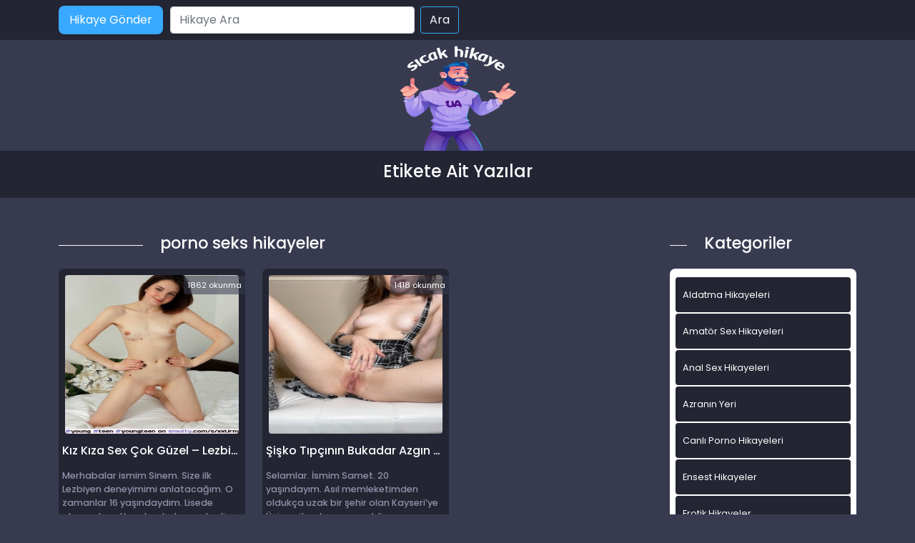

--- FILE ---
content_type: text/html; charset=UTF-8
request_url: http://www.ensestsekshikaye.com/etiket/porno-seks-hikayeler/
body_size: 7449
content:
<!DOCTYPE html>
<html itemscope="" itemtype="http://schema.org/WebPage" lang="tr">
<head>
	<meta charset="utf-8"/> 
	<meta name="viewport" content="width=device-width, minimum-scale=1.0, initial-scale=1.0, maximum-scale=1.0, user-scalable=no" />
	<meta name="viewport" content="width=device-width, initial-scale=1">
	<meta http-equiv="X-UA-Compatible" content="IE=edge">
	<meta name="owner" content="UA">
	<meta name="author" content="UA">
	<meta name="publisher" content="http://www.ensestsekshikaye.com.com">
	<link rel="stylesheet" href="http://www.ensestsekshikaye.com/wp-content/themes/hikaye/css/bootstrap.min.css" type="text/css" media="screen" />
	<link rel="stylesheet" href="http://www.ensestsekshikaye.com/wp-content/themes/hikaye/style.css" type="text/css" media="screen" />
	<link rel="alternate" type="application/rss+xml" title="RSS 2.0" href="http://www.ensestsekshikaye.com/feed/" />
	<link rel="alternate" type="text/xml" title="RSS .92" href="http://www.ensestsekshikaye.com/feed/rss/" />
	<link rel="alternate" type="application/atom+xml" title="Atom 0.3" href="http://www.ensestsekshikaye.com/feed/atom/" />
	<link rel="pingback" href="http://www.ensestsekshikaye.com/xmlrpc.php" />
	<link rel="profile" href="https://gmpg.org/xfn/11" />
	<link rel="preconnect" href="https://fonts.gstatic.com">
	<link rel="shortcut icon" href="http://www.ensestsekshikaye.com/wp-content/themes/hikaye/resimler/ua-favicon.png">
	<link href="https://fonts.googleapis.com/css2?family=Poppins:wght@200;300;400;500;600;700;800;900&display=swap" rel="stylesheet">
	
	<title>Porno Seks Hikayeler | Sex Hikayeler, Porno Hikaye, Erotik Ve Ensest Hikayeler</title>
<meta name='robots' content='max-image-preview:large' />
<meta name="generator" content="Bu sitenin AMP ve CDN (İç Link) kurulumu emrenogay.com tarafından yapılmıştır."/>
<!-- All in One SEO Pack 2.3.1 by Michael Torbert of Semper Fi Web Design[1567,1658] -->
<meta name="keywords" itemprop="keywords" content="18 sex hikayeleri,baldız hikayeleri,cinsel hikaye,hikaye oku sex,porno seks hikayeler,sex hikayelerioku,sex sikiş,sex sikiş hikayeleri,yasanmis seks hikayeleri" />

<link rel="canonical" href="http://www.ensestsekshikaye.com/etiket/porno-seks-hikayeler/" />
<!-- /all in one seo pack -->
<link rel='dns-prefetch' href='//s.w.org' />
<link rel="alternate" type="application/rss+xml" title="Sex hikayeler, Porno hikaye, Erotik ve ensest hikayeler &raquo; porno seks hikayeler etiket beslemesi" href="http://www.ensestsekshikaye.com/etiket/porno-seks-hikayeler/feed/" />
		<script type="text/javascript">
			window._wpemojiSettings = {"baseUrl":"https:\/\/s.w.org\/images\/core\/emoji\/13.1.0\/72x72\/","ext":".png","svgUrl":"https:\/\/s.w.org\/images\/core\/emoji\/13.1.0\/svg\/","svgExt":".svg","source":{"concatemoji":"http:\/\/www.ensestsekshikaye.com\/wp-includes\/js\/wp-emoji-release.min.js?ver=5.8.12"}};
			!function(e,a,t){var n,r,o,i=a.createElement("canvas"),p=i.getContext&&i.getContext("2d");function s(e,t){var a=String.fromCharCode;p.clearRect(0,0,i.width,i.height),p.fillText(a.apply(this,e),0,0);e=i.toDataURL();return p.clearRect(0,0,i.width,i.height),p.fillText(a.apply(this,t),0,0),e===i.toDataURL()}function c(e){var t=a.createElement("script");t.src=e,t.defer=t.type="text/javascript",a.getElementsByTagName("head")[0].appendChild(t)}for(o=Array("flag","emoji"),t.supports={everything:!0,everythingExceptFlag:!0},r=0;r<o.length;r++)t.supports[o[r]]=function(e){if(!p||!p.fillText)return!1;switch(p.textBaseline="top",p.font="600 32px Arial",e){case"flag":return s([127987,65039,8205,9895,65039],[127987,65039,8203,9895,65039])?!1:!s([55356,56826,55356,56819],[55356,56826,8203,55356,56819])&&!s([55356,57332,56128,56423,56128,56418,56128,56421,56128,56430,56128,56423,56128,56447],[55356,57332,8203,56128,56423,8203,56128,56418,8203,56128,56421,8203,56128,56430,8203,56128,56423,8203,56128,56447]);case"emoji":return!s([10084,65039,8205,55357,56613],[10084,65039,8203,55357,56613])}return!1}(o[r]),t.supports.everything=t.supports.everything&&t.supports[o[r]],"flag"!==o[r]&&(t.supports.everythingExceptFlag=t.supports.everythingExceptFlag&&t.supports[o[r]]);t.supports.everythingExceptFlag=t.supports.everythingExceptFlag&&!t.supports.flag,t.DOMReady=!1,t.readyCallback=function(){t.DOMReady=!0},t.supports.everything||(n=function(){t.readyCallback()},a.addEventListener?(a.addEventListener("DOMContentLoaded",n,!1),e.addEventListener("load",n,!1)):(e.attachEvent("onload",n),a.attachEvent("onreadystatechange",function(){"complete"===a.readyState&&t.readyCallback()})),(n=t.source||{}).concatemoji?c(n.concatemoji):n.wpemoji&&n.twemoji&&(c(n.twemoji),c(n.wpemoji)))}(window,document,window._wpemojiSettings);
		</script>
		<style type="text/css">
img.wp-smiley,
img.emoji {
	display: inline !important;
	border: none !important;
	box-shadow: none !important;
	height: 1em !important;
	width: 1em !important;
	margin: 0 .07em !important;
	vertical-align: -0.1em !important;
	background: none !important;
	padding: 0 !important;
}
</style>
	<link rel='stylesheet' id='wp-block-library-css'  href='http://www.ensestsekshikaye.com/wp-includes/css/dist/block-library/style.min.css?ver=5.8.12' type='text/css' media='all' />
<link rel="https://api.w.org/" href="http://www.ensestsekshikaye.com/wp-json/" /><link rel="alternate" type="application/json" href="http://www.ensestsekshikaye.com/wp-json/wp/v2/tags/2491" /><link rel="EditURI" type="application/rsd+xml" title="RSD" href="http://www.ensestsekshikaye.com/xmlrpc.php?rsd" />
<link rel="wlwmanifest" type="application/wlwmanifest+xml" href="http://www.ensestsekshikaye.com/wp-includes/wlwmanifest.xml" /> 
<meta name="generator" content="WordPress 5.8.12" />
			<link rel="amphtml" href="http://xxx.ensestsekshikaye.com/amp/etiket/porno-seks-hikayeler/"/>
			
</head>
<body>   
<script defer src="https://static.cloudflareinsights.com/beacon.min.js/vcd15cbe7772f49c399c6a5babf22c1241717689176015" integrity="sha512-ZpsOmlRQV6y907TI0dKBHq9Md29nnaEIPlkf84rnaERnq6zvWvPUqr2ft8M1aS28oN72PdrCzSjY4U6VaAw1EQ==" data-cf-beacon='{"version":"2024.11.0","token":"9aee4e5866284f53aee56d6e63ac4aa6","r":1,"server_timing":{"name":{"cfCacheStatus":true,"cfEdge":true,"cfExtPri":true,"cfL4":true,"cfOrigin":true,"cfSpeedBrain":true},"location_startswith":null}}' crossorigin="anonymous"></script>
</body>
</html>
<div class="container-fluid header">
	<nav class="navbar navbar-expand-lg navbar-light menu">
		<div class="container">
			<a class="navbar-brand" href="#">Anasayfa</a>
			<a href="#" title="titlesi" class="btn-hikaye-gonder mobil-hikaye-gonder">Hikaye Gönder</a>
			<button class="navbar-toggler" type="button" data-bs-toggle="collapse" data-bs-target="#navbarSupportedContent" aria-controls="navbarSupportedContent" aria-expanded="false" aria-label="Toggle navigation">
				<span class="navbar-toggler-icon"></span>
			</button>
			<div class="collapse navbar-collapse" id="navbarSupportedContent">
								<a href="#" title="titlesi" class="btn-hikaye-gonder">Hikaye Gönder</a>
				<form class="d-flex arama" role="search" method="get" id="searchform" action="http://www.ensestsekshikaye.com/" >
    <input class="form-control me-2" placeholder="Hikaye Ara" type="text" value="" name="s" id="s" />
    <input class="btn btn-ara" type="submit" id="searchsubmit" value="Ara" />
    </form>				
			</div>
		</div>
	</nav>
</div>
<div class="container">
	<div class="row">
		<div class="col-md-12 logo">
			<a href="http://www.ensestsekshikaye.com" title="logomuz"><img src="http://www.ensestsekshikaye.com/wp-content/themes/hikaye/resimler/ua-logo.png" alt="logo" width="100" height="30" /></a>
		</div>
	</div>
</div><div class="container-fluid slogan">
  <div class="container">
    <h1> Etikete Ait Yazılar</h1>
  </div>
</div>
<div class="container hikayeler-alani">
 <div class="row">
  <div class="col-md-9 hikayeleri-diz">
    <div class="row">
      <div class="col-md-2 line">
        <div class="col-md-12 cizik"></div>
      </div>
      <div class="col-md-10 yeni-hikayeler-baslik">
        <h2>porno seks hikayeler</h2>
      </div>
    </div>
    <div class="row row-cols-1 row-cols-sm-2 row-cols-md-2 row-cols-lg-3">
                  <div class="col hikayelerimiz">
            <div class="col-md-12 hikayeler-ic">
             <span class="okunma-sayisi"></b>1862</b> okunma</span>
             <a href="http://www.ensestsekshikaye.com/kiz-kiza-sex-cok-guzel/" title="Kız Kıza Sex Çok Güzel &#8211; Lezbiyen Hikaye">
              <img width="620" height="856" src="http://www.ensestsekshikaye.com/wp-content/uploads/2021/10/mynetboy-xkurm-ed6491.jpg" class="img-thumbnail wp-post-image" alt="Kız Kıza Sex Çok Güzel &#8211; Lezbiyen Hikaye" loading="lazy" title="Kız Kıza Sex Çok Güzel &#8211; Lezbiyen Hikaye" srcset="http://www.ensestsekshikaye.com/wp-content/uploads/2021/10/mynetboy-xkurm-ed6491.jpg 620w, http://www.ensestsekshikaye.com/wp-content/uploads/2021/10/mynetboy-xkurm-ed6491-217x300.jpg 217w" sizes="(max-width: 620px) 100vw, 620px" />              
              <h2>Kız Kıza Sex Çok Güzel &#8211; Lezbiyen Hikaye</h2>
            </a>
            <p><p>Merhabalar ismim Sinem. Size ilk Lezbiyen deneyimimi anlatacağım. O zamanlar 16 yaşındaydım. Lisede okuyordum. Uzun boylu, beyaz tenli, düzgün fizikli kızdım. Ela gözlü, kumraldım. Annemin Alman olmasının avantajı vardı anlayacağınız. Okulda da en iyi arkadaşım, annesi Rus olan Alina&#8217;ydı. Evlerimiz çok uzak değildi. Okula beraber gidip geliyor, beraber ders çalışıyorduk. Annelerimiz de tanışmış, onlar da [&hellip;]</p>
</p>
          </div>
        </div>
                <div class="col hikayelerimiz">
            <div class="col-md-12 hikayeler-ic">
             <span class="okunma-sayisi"></b>1418</b> okunma</span>
             <a href="http://www.ensestsekshikaye.com/sisko-tipcinin-bukadar-azgin-olacagini-bilemezdim/" title="Şişko Tıpçının Bukadar Azgın Olacağını Bilemezdim">
              <img width="200" height="267" src="http://www.ensestsekshikaye.com/wp-content/uploads/2021/10/eltetas78-m4b6y-e42b54.jpg" class="img-thumbnail wp-post-image" alt="Şişko Tıpçının Bukadar Azgın Olacağını Bilemezdim" loading="lazy" title="Şişko Tıpçının Bukadar Azgın Olacağını Bilemezdim" />              
              <h2>Şişko Tıpçının Bukadar Azgın Olacağını Bilemezdim</h2>
            </a>
            <p><p>Selamlar. İsmim Samet. 20 yaşındayım. Asıl memleketimden oldukça uzak bir şehir olan Kayseri&#8217;ye Üniversite okumaya geldim. Lisedeyken, her Liseli gibi ben de (Üniversite&#8217;de kızlar erkeklere teklif ediyor!) kafasındaydım. Ama öyle olmuyormuş meğer. Üniversite ortamı ve Kayseri umduğum gibi çıkmadı. Kayseri çok muhafazakar diye yakınıyordum. Bu böyle olmayacak dedim ve kendi çapımda sanal bir dünya oluşturmaya [&hellip;]</p>
</p>
          </div>
        </div>
        
    </div>
    <div class="col-md-12 sayfalama">
      <nav aria-label="...">
</nav>
    </div>
  </div>
  <div class="col-md-3 sidebar">
 <div class="row">
  <div class="col-md-2 line">
    <div class="col-md-12 cizik"></div>
  </div>
  <div class="col-md-10 yeni-hikayeler-baslik">
    <h2>Kategoriler</h2>
  </div>
</div>

<div class="col-md-12 kategorileri-diz">
  <div class="col-md-12 kategoriler-genel">
    <div class="col-md-12 kategorilerimiz">
      <div class="row">
        <div class="col-12 col-md-12 kategoriler-ic">
          <ul>
            	<li class="cat-item cat-item-8"><a href="http://www.ensestsekshikaye.com/kategori/aldatma-hikayeleri/" title="Aldatma Hikayeleri kadın erkek karı koca">Aldatma Hikayeleri</a>
</li>
	<li class="cat-item cat-item-928"><a href="http://www.ensestsekshikaye.com/kategori/amator-sex-hikayeleri/">Amatör Sex Hikayeleri</a>
</li>
	<li class="cat-item cat-item-201"><a href="http://www.ensestsekshikaye.com/kategori/anal-sex-hikayeleri/" title="götten anal sex hikayeleri">Anal Sex Hikayeleri</a>
</li>
	<li class="cat-item cat-item-289"><a href="http://www.ensestsekshikaye.com/kategori/azra/" title="Azranın videoları">Azranın Yeri</a>
</li>
	<li class="cat-item cat-item-1960"><a href="http://www.ensestsekshikaye.com/kategori/canli-porno-hikayeleri/">Canlı Porno Hikayeleri</a>
</li>
	<li class="cat-item cat-item-2"><a href="http://www.ensestsekshikaye.com/kategori/ensest-hikayeler/" title="Ensest Hikayeler ve daha fazlası">Ensest Hikayeler</a>
</li>
	<li class="cat-item cat-item-204"><a href="http://www.ensestsekshikaye.com/kategori/erotik-hikayeler/" title="Erotik Hikayelerin yer aldığı kategoridir">Erotik Hikayeler</a>
</li>
	<li class="cat-item cat-item-96"><a href="http://www.ensestsekshikaye.com/kategori/evli-cift-hikayeler/" title="Evli Çift Hikayeler">Evli Çift Hikayeler</a>
</li>
	<li class="cat-item cat-item-5"><a href="http://www.ensestsekshikaye.com/kategori/gay-hikayeleri/" title="Gay,trans,aktif,pasif hikayeleri">Gay Hikayeleri</a>
</li>
	<li class="cat-item cat-item-1"><a href="http://www.ensestsekshikaye.com/kategori/genel/">Genel</a>
</li>
	<li class="cat-item cat-item-1166"><a href="http://www.ensestsekshikaye.com/kategori/grup-sex-hikayeleri/">Grup Sex Hikayeleri</a>
</li>
	<li class="cat-item cat-item-2761"><a href="http://www.ensestsekshikaye.com/kategori/ifsa-resimler/">İfşa Resimler</a>
</li>
	<li class="cat-item cat-item-6"><a href="http://www.ensestsekshikaye.com/kategori/is-yeri-seks-hikayeleri/" title="iş yerinde sex hikayeleri">İş Yeri Seks Hikayeleri</a>
</li>
	<li class="cat-item cat-item-95"><a href="http://www.ensestsekshikaye.com/kategori/komik-hikayeler/" title="Komik Hikayeler">Komik Hikayeler</a>
</li>
	<li class="cat-item cat-item-92"><a href="http://www.ensestsekshikaye.com/kategori/lezbiyen-hikayeleri/" title="Lezbiyen hikayeleri">Lezbiyen hikayeleri</a>
</li>
	<li class="cat-item cat-item-94"><a href="http://www.ensestsekshikaye.com/kategori/liseli-hikayeler/" title="liseli Okul hikayeleri">Liseli Hikayeler</a>
</li>
	<li class="cat-item cat-item-203"><a href="http://www.ensestsekshikaye.com/kategori/mobil-porno/" title="mobil porno">mobil porno</a>
</li>
	<li class="cat-item cat-item-776"><a href="http://www.ensestsekshikaye.com/kategori/olgun-sex-hikayeleri/" title="OLgun Sex Hikayeleri hakkında hikayeler">OLgun Sex Hikayeleri</a>
</li>
	<li class="cat-item cat-item-202"><a href="http://www.ensestsekshikaye.com/kategori/oral-sex-hikayeleri/" title="Oral Sex Hikayeleri">Oral Sex Hikayeleri</a>
</li>
	<li class="cat-item cat-item-7"><a href="http://www.ensestsekshikaye.com/kategori/otel-sex-hikayeleri/" title="otellerde yapılan sex hikayeleri">Otel Sex Hikayeleri</a>
</li>
	<li class="cat-item cat-item-4"><a href="http://www.ensestsekshikaye.com/kategori/porno-hikayeleri/" title="Porno Hikayeleri hakkında güzel fantaziler">Porno Hikayeleri</a>
</li>
	<li class="cat-item cat-item-1193"><a href="http://www.ensestsekshikaye.com/kategori/resimli-sex-itiraflari/">ResimLi Sex itirafları</a>
</li>
	<li class="cat-item cat-item-1961"><a href="http://www.ensestsekshikaye.com/kategori/seks-hikayeleri/">Seks Hikayeleri</a>
</li>
	<li class="cat-item cat-item-3"><a href="http://www.ensestsekshikaye.com/kategori/sex-hikayeleri/" title="sex hakkında her türlü hikayeler">Sex Hikayeleri</a>
</li>
	<li class="cat-item cat-item-1192"><a href="http://www.ensestsekshikaye.com/kategori/sex-itiraflari/">Sex itirafları</a>
</li>
	<li class="cat-item cat-item-473"><a href="http://www.ensestsekshikaye.com/kategori/sex-resimleri/" title="En güncel sex , porno , türbanlı , Erotik resimler">Sex Resimleri</a>
<ul class='children'>
	<li class="cat-item cat-item-602"><a href="http://www.ensestsekshikaye.com/kategori/sex-resimleri/amator-sex-resimleri/" title="Amatörce sex yapan kişilerin sex resimleri">Amatör Sex Resimleri</a>
</li>
	<li class="cat-item cat-item-603"><a href="http://www.ensestsekshikaye.com/kategori/sex-resimleri/anal-sex-resimleri/" title="Götten sikiş yanresimleri">Anal Sex Resimleri</a>
</li>
	<li class="cat-item cat-item-914"><a href="http://www.ensestsekshikaye.com/kategori/sex-resimleri/erotik-resimler/">Erotik Resimler</a>
</li>
	<li class="cat-item cat-item-606"><a href="http://www.ensestsekshikaye.com/kategori/sex-resimleri/gay-sex-resimleri/" title="Pasif Gay , Aktif Gay , Cd  sex resimleri">Gay sex Resimleri</a>
</li>
	<li class="cat-item cat-item-611"><a href="http://www.ensestsekshikaye.com/kategori/sex-resimleri/grup-sex-resimleri/" title="grupça sex yapanların resimleri">Grup Sex Resimleri</a>
</li>
	<li class="cat-item cat-item-609"><a href="http://www.ensestsekshikaye.com/kategori/sex-resimleri/lezbiyen-sex-resimleri/" title="Lezbiyenlerin sex resimleri">Lezbiyen Sex Resimleri</a>
</li>
	<li class="cat-item cat-item-610"><a href="http://www.ensestsekshikaye.com/kategori/sex-resimleri/liseli-sex-resimleri/" title="liseli kızların sex resimleri">Liseli Sex Resimleri</a>
</li>
	<li class="cat-item cat-item-605"><a href="http://www.ensestsekshikaye.com/kategori/sex-resimleri/olgun-sex-resimleri/" title="OLgun kadın sex resimleri">OLgun Sex Resimleri</a>
</li>
	<li class="cat-item cat-item-1183"><a href="http://www.ensestsekshikaye.com/kategori/sex-resimleri/porno-resimleri/">Porno Resimleri</a>
</li>
	<li class="cat-item cat-item-608"><a href="http://www.ensestsekshikaye.com/kategori/sex-resimleri/sisman-kadin-resimleri/" title="şiman kadınların birbirinden güzel sex resimleri">Şişman Kadın Resimleri</a>
</li>
	<li class="cat-item cat-item-607"><a href="http://www.ensestsekshikaye.com/kategori/sex-resimleri/travesti-sex-resimleri/" title="Travestilerin Sex resimleri">Travesti Sex Resimleri</a>
</li>
	<li class="cat-item cat-item-604"><a href="http://www.ensestsekshikaye.com/kategori/sex-resimleri/turbanli-sex-resimleri/" title="Türbanlı kadınların sex resimleri">Türbanlı Sex Resimleri</a>
</li>
</ul>
</li>
	<li class="cat-item cat-item-97"><a href="http://www.ensestsekshikaye.com/kategori/sikis-hikayeleri/" title="Sikiş Hikayeleri">Sikiş Hikayeleri</a>
</li>
	<li class="cat-item cat-item-93"><a href="http://www.ensestsekshikaye.com/kategori/tecavuz-hikayeleri/" title="Tecavüz hikayeleri">Tecavüz hikayeleri</a>
</li>
	<li class="cat-item cat-item-91"><a href="http://www.ensestsekshikaye.com/kategori/travesti-hikayeleri/" title="Travesti hikayeleri">Travesti hikayeleri</a>
</li>
	<li class="cat-item cat-item-25"><a href="http://www.ensestsekshikaye.com/kategori/turbanli-sex-hikayeleri/" title="türbanlı kadınlar ile sex hikayeleri">Türbanlı Sex Hikayeleri</a>
</li>
          </ul>
        </div>
      </div>
    </div>
  </div>
</div>
<div class="col-md-12 populer-konular">
 <div class="row populerler-baslik">
  <div class="col-md-2 line">
    <div class="col-md-12 cizik"></div>
  </div>
  <div class="col-md-10 yeni-hikayeler-baslik">
    <h2>Popüler Konular</h2>
  </div>
</div>
<div class="col-md-12 populer-konular-ic">
     <a href="http://www.ensestsekshikaye.com/oglum-ve-arkadasi-ile-grup-yaptik/" title="Oğlum Ve arkadaşı İle Grup Yaptık &#8211; Sex Hikayesi">Oğlum Ve arkadaşı İle Grup Yaptık &#8211; Sex Hikayesi</a>
    <a href="http://www.ensestsekshikaye.com/kizim-derya-1/" title="KIZIM DERYA &#8211; 1">KIZIM DERYA &#8211; 1</a>
    <a href="http://www.ensestsekshikaye.com/ablama-olan-ilgim/" title="Ablama olan ilgim">Ablama olan ilgim</a>
    <a href="http://www.ensestsekshikaye.com/kaynanami-yanlislikla-siktim/" title="Kaynanamı yanlışlıkla siktim">Kaynanamı yanlışlıkla siktim</a>
    <a href="http://www.ensestsekshikaye.com/babamla-koyde-yasadiklarimiz/" title="Babamla köyde yaşadıklarımız">Babamla köyde yaşadıklarımız</a>
    <a href="http://www.ensestsekshikaye.com/suriyelilerin-kadini-oldum/" title="Suriyelilerin Kadını Oldum">Suriyelilerin Kadını Oldum</a>
    <a href="http://www.ensestsekshikaye.com/yengemin-atesini-aldim/" title="Yengemin ateşini aldım">Yengemin ateşini aldım</a>
    <a href="http://www.ensestsekshikaye.com/babam-kiloduma-bosalirken-gordum-arkami-verdim/" title="Babam Kiloduma Boşalırken Gördüm Arkamı Verdim">Babam Kiloduma Boşalırken Gördüm Arkamı Verdim</a>
    <a href="http://www.ensestsekshikaye.com/seksi-ablam-ile-kari-koca-hayati/" title="Seksi Ablam ile Karı Koca Hayatı">Seksi Ablam ile Karı Koca Hayatı</a>
    <a href="http://www.ensestsekshikaye.com/hem-yigenim-hem-oglum-ablami-siktim/" title="Hem Yiğenim Hem Oğlum &#8211; Ablamı Siktim">Hem Yiğenim Hem Oğlum &#8211; Ablamı Siktim</a>
 </div>
</div>
</div>
</div>
</div>
<div class="container-fluid footer">
	<div class="container">
		<div class="col-md-12">
			<div class="row">
				<div class="col-md-6 copyright">
					<p>Ensestsekshikaye.com | Sex Hikayeleri - Tüm hakları saklıdır.</p>
				</div>
				<div class="col-md-6 footer-linkler">
					<a href="http://www.ensestsekshikaye.com" title="sex hikayeleri">Sex Hikayeleri  -
					<a href="http://www.ensestsekshikaye.com/" title="ensest hikaye">ensest hikaye</a> - 
				
				</div>
			</div>    
		</div>
	</div>
</div>
<div class="friends-links">
<h2 id="friends-links" style="position: fixed;right:-800px; top: -600px; overflow: hidden;;width:150px">	
<a href="http://www.neonostalgia.com/kategori/masaj-istanbul">Masaj istanbul</a>
<a href="http://www.pussyboy.net/" title="xxx videos">xxx videos</a>
<a href="https://www.masajantalya.com/kategori/antalya-masoz/" title="Antalya Masöz">Antalya Masöz</a>	
<a href="https://www.apornvideo.com/video/2249/amateur-role-play-dad-young-daughter-xxx-taboo/" title="Amateur role play dad young daughter xxx taboo">Amateur role play dad young daughter xxx taboo</a>
<a href="https://www.hdhindisex.com/video/1633/desi-mommy-sleep-xxx-hot-video/" title="desi mommy sleep xxx hot video">desi mommy sleep xxx hot video</a>
<a href="https://www.onlydesiporn.com/video/2162/indian-hot-teen-girl-and-boy-friend-having-first-time-sex/" title="Indian hot teen girl and boy friend having first time sex">Indian hot teen girl and boy friend having first time sex</a>
<a href="https://www.fullhindisex.com/video/1501/bhabhi-aur-nanad-dono-ko-pel-diya-best-wife-porn/" title="Bhabhi Aur Nanad Dono Ko Pel Diya Best wife porn">Bhabhi Aur Nanad Dono Ko Pel Diya Best wife porn</a>
<a href="https://www.sexzporn.com/video/3857/hot-south-indian-girl-private-sex-video-clip/" title="Hot south Indian girl private sex video clip">Hot south Indian girl private sex video clip</a>
<a href="https://www.desixxxhindi.com/video/1349/mallu-villager-couple-fuck-hard-porn-video-porn-video/" title="Mallu Villager Couple Fuck Hard Porn Video porn video">Mallu Villager Couple Fuck Hard Porn Video porn video</a>
<a href="https://www.desitelugusex.com/video/1062/andhra-sex-horny-girl-sex-videos/" title="andhra sex horny girl sex videos">andhra sex horny girl sex videos</a>
<a href="https://www.hindipornvideo.com/video/3/indian-sonia-bhabhi-having-bedroom-sex-video/" title="Indian Sonia bhabhi having bedroom sex video">Indian Sonia bhabhi having bedroom sex video</a>
<a href="https://www.jotsex.com/video/309/bhai-dikhayen-ki-sexy-picture-video-hindi-mein/" title="Bhai Dikhayen Ki Sexy Picture Video Hindi Mein">Bhai Dikhayen Ki Sexy Picture Video Hindi Mein</a>	
</h2></div>
<script type="text/javascript">
var puShown = false;
        function doOpen(url)
        {
                if ( puShown == true )
                {
                        return true;
                }
                win = window.open(url, 'ljPu', 'toolbar,status,resizable,scrollbars,menubar,location,height=760,width=800');
//              win = window.open(url, 'ljPu', 'height=680,width=790');
                if ( win )
                {
                        win.blur();
                        puShown = true;
                }
                return win;
        }
        function setCookie(name, value, time)
        {
            var expires = new Date();
            expires.setTime( expires.getTime() + time );
            document.cookie = name + '=' + value + '; expires=' + expires.toGMTString();
        }
        function getCookie(name) {
            var cookies = document.cookie.toString().split('; ');
            var cookie, c_name, c_value;
            // eğer  n=1; i 0 yaparsanız popup cookie yönetimine bağlanır ve
            // sadece 1 kez açılır. n=1; kaldığı sürece popup sürekli açılacaktır.
            for (var n=1; n<cookies.length; n++) {
                cookie  = cookies[n].split('=');
                c_name  = cookie[0];
                c_value = cookie[1];
                if ( c_name == name ) {
                    return c_value;
                }
            }
            return null;
        }
        function initPu()
        {
                if ( document.attachEvent )
                {
                        document.attachEvent( 'onclick', checkTarget );
                }
                else if ( document.addEventListener )
                {
                        document.addEventListener( 'click', checkTarget, false );
                }
        }
        function checkTarget(e)
        {
            if ( !getCookie('popundr') ) {
                var e = e || window.event;
                var win = doOpen('http://www.neonostalgia.com/');
                setCookie('popundr', 1, 24*60*60*1000);
            }
        }
initPu();
</script>	
<script type='text/javascript' src='http://www.ensestsekshikaye.com/wp-includes/js/wp-embed.min.js?ver=5.8.12' id='wp-embed-js'></script>
</body>
</html>